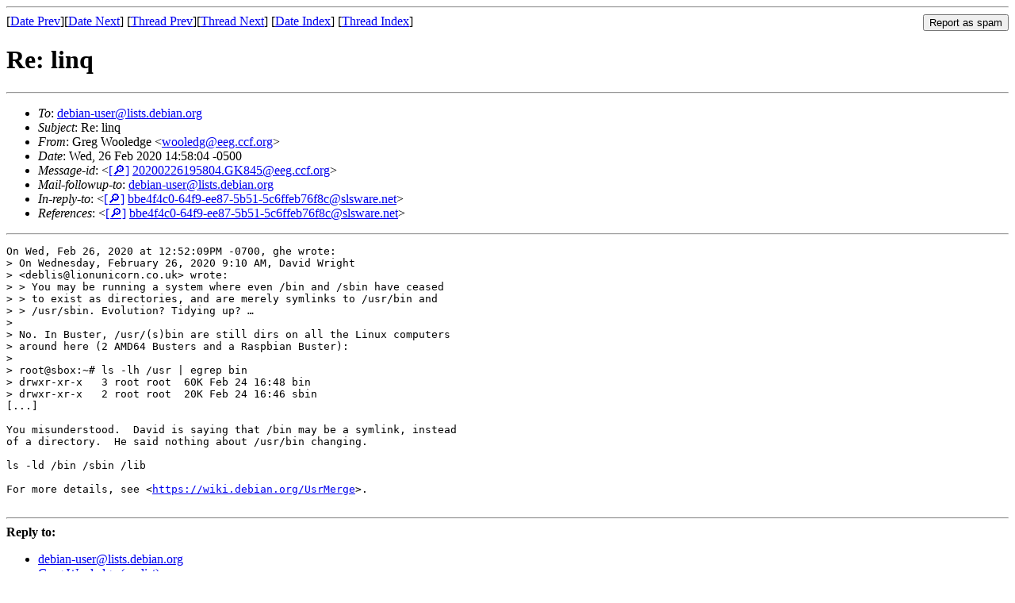

--- FILE ---
content_type: text/html
request_url: https://lists.debian.org/debian-user/2020/02/msg00980.html
body_size: 1694
content:
<!-- MHonArc v2.6.19 -->
<!--X-Subject: Re: linq -->
<!--X-From-R13: Uert Ibbyrqtr &#60;jbbyrqtNrrt.pps.bet> -->
<!--X-Date: Wed, 26 Feb 2020 19:58:22 +0000 (UTC) -->
<!--X-Message-Id: 20200226195804.GK845@eeg.ccf.org -->
<!--X-Content-Type: text/plain -->
<!--X-Reference: bbe4f4c0&#45;64f9&#45;ee87&#45;5b51&#45;5c6ffeb76f8c@slsware.net -->
<!--X-Head-End-->
<!DOCTYPE HTML PUBLIC "-//W3C//DTD HTML 4.01 Transitional//EN"
        "http://www.w3.org/TR/html4/loose.dtd">
<html>
<head>
<title>Re: linq</title>
<link rev="made" href="mailto:wooledg@eeg.ccf.org">
<link rel="index" href="mail2.html">
<link rel="top" href="thrd3.html">
<link rel="up" href="msg00978.html">
<link rel="prev" href="msg00978.html">
<link rel="next" href="msg00982.html">
<meta name="viewport" content="width=device-width, initial-scale=1">
<style>
pre {
  white-space: pre-wrap;
}
</style>
</head>
<body>
<!--X-Body-Begin-->
<!--X-User-Header-->
<!--X-User-Header-End-->
<!--X-TopPNI-->
<hr>
<form method="POST" action="/cgi-bin/spam-report.pl">
<input type="hidden" name="listname" value="debian-user" />
<input type="hidden" name="msg" value="msg00980.html" />
<input type="hidden" name="date" value="2020/02" />
<input type="submit" value="Report as spam" style="float: right"  />

[<a href="msg00979.html">Date Prev</a>][<a href="msg00981.html">Date Next</a>]
[<a href="msg00978.html">Thread Prev</a>][<a href="msg00982.html">Thread Next</a>]
[<a href="mail2.html#00980">Date Index</a>]
[<a href="thrd3.html#00980">Thread Index</a>]
</form>


<!--X-TopPNI-End-->
<!--X-MsgBody-->
<!--X-Subject-Header-Begin-->
<h1>Re: linq</h1>
<hr>
<!--X-Subject-Header-End-->
<!--X-Head-of-Message-->
<ul>
<li><em>To</em>: <a href="mailto:debian-user%40lists.debian.org">debian-user@lists.debian.org</a></li>
<li><em>Subject</em>: Re: linq</li>
<li><em>From</em>: Greg Wooledge &lt;<a href="mailto:wooledg%40eeg.ccf.org">wooledg@eeg.ccf.org</a>&gt;</li>
<li><em>Date</em>: Wed, 26 Feb 2020 14:58:04 -0500</li>
<li><em>Message-id</em>: &lt;<A HREF="/msgid-search/20200226195804.GK845@eeg.ccf.org">[&#128270;]</a>&nbsp;<a href="msg00980.html">20200226195804.GK845@eeg.ccf.org</A>&gt;</li>
<li><em>Mail-followup-to</em>: <a href="mailto:debian-user%40lists.debian.org">debian-user@lists.debian.org</a></li>
<li><em>In-reply-to</em>: &lt;<A HREF="/msgid-search/bbe4f4c0-64f9-ee87-5b51-5c6ffeb76f8c@slsware.net">[&#128270;]</a>&nbsp;<a href="msg00978.html">bbe4f4c0-64f9-ee87-5b51-5c6ffeb76f8c@slsware.net</A>&gt;</li>
<li><em>References</em>: &lt;<A HREF="/msgid-search/bbe4f4c0-64f9-ee87-5b51-5c6ffeb76f8c@slsware.net">[&#128270;]</a>&nbsp;<a href="msg00978.html">bbe4f4c0-64f9-ee87-5b51-5c6ffeb76f8c@slsware.net</A>&gt;</li>
</ul>
<!--X-Head-of-Message-End-->
<!--X-Head-Body-Sep-Begin-->
<hr>
<!--X-Head-Body-Sep-End-->
<!--X-Body-of-Message-->
<pre>On Wed, Feb 26, 2020 at 12:52:09PM -0700, ghe wrote:
&gt; On Wednesday, February 26, 2020 9:10 AM, David Wright
&gt; &lt;deblis@lionunicorn.co.uk&gt; wrote:
&gt; &gt; You may be running a system where even /bin and /sbin have ceased
&gt; &gt; to exist as directories, and are merely symlinks to /usr/bin and
&gt; &gt; /usr/sbin. Evolution? Tidying up? &#x2026;
&gt; 
&gt; No. In Buster, /usr/(s)bin are still dirs on all the Linux computers
&gt; around here (2 AMD64 Busters and a Raspbian Buster):
&gt; 
&gt; root@sbox:~# ls -lh /usr | egrep bin
&gt; drwxr-xr-x   3 root root  60K Feb 24 16:48 bin
&gt; drwxr-xr-x   2 root root  20K Feb 24 16:46 sbin
[...]

You misunderstood.  David is saying that /bin may be a symlink, instead
of a directory.  He said nothing about /usr/bin changing.

ls -ld /bin /sbin /lib

For more details, see &lt;<a  rel="nofollow" href="https://wiki.debian.org/UsrMerge">https://wiki.debian.org/UsrMerge</a>&gt;.

</pre>
<!--X-Body-of-Message-End-->
<!--X-MsgBody-End-->
<!--X-Follow-Ups-->
<hr />
<strong>Reply to:</strong>
<ul>
  <li><a href="mailto:debian-user&#64;lists.debian.org?in-reply-to=&lt;20200226195804.GK845@eeg.ccf.org&gt;&amp;subject=Re:%20Re: linq">debian-user&#64;lists.debian.org</a></li>
  <li><a href="mailto:wooledg@eeg.ccf.org?in-reply-to=&lt;20200226195804.GK845@eeg.ccf.org&gt;&amp;subject=Re:%20Re: linq&amp;cc=debian-user&#64;lists.debian.org">Greg Wooledge (on-list)</a></li>
  <li><a href="mailto:wooledg@eeg.ccf.org?in-reply-to=&lt;20200226195804.GK845@eeg.ccf.org&gt;&amp;subject=Re:%20Re: linq">Greg Wooledge (off-list)</a></li>
</ul>
<hr />
<!--X-Follow-Ups-End-->
<!--X-References-->
<ul><li><strong>References</strong>:
<ul>
<li><strong><a name="00978" href="msg00978.html">linq</a></strong>
<ul><li><em>From:</em> ghe &lt;ghe@slsware.net&gt;</li></ul></li>
</ul></li></ul>
<!--X-References-End-->
<!--X-BotPNI-->
<ul>
<li>Prev by Date:
<strong><a href="msg00979.html">Re: new, not nice web bots disposal</a></strong>
</li>
<li>Next by Date:
<strong><a href="msg00981.html">Net Install: Understanding the wifi drivers</a></strong>
</li>
<li>Previous by thread:
<strong><a href="msg00978.html">linq</a></strong>
</li>
<li>Next by thread:
<strong><a href="msg00982.html">linq</a></strong>
</li>
<li>Index(es):
<ul>
<li><a href="mail2.html#00980"><strong>Date</strong></a></li>
<li><a href="thrd3.html#00980"><strong>Thread</strong></a></li>
</ul>
</li>
</ul>

<!--X-BotPNI-End-->
<!--X-User-Footer-->
<!--X-User-Footer-End-->
</body>
</html>
